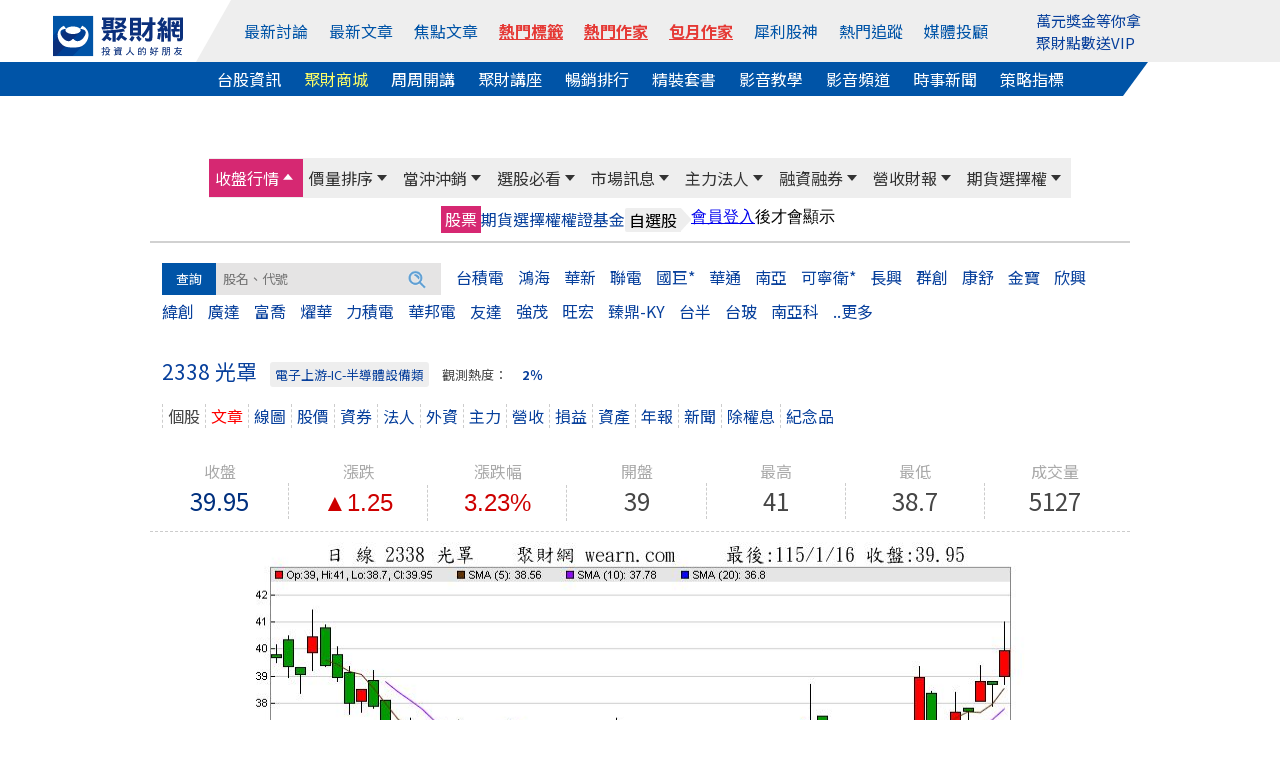

--- FILE ---
content_type: text/html; charset=utf-8
request_url: https://www.google.com/recaptcha/api2/aframe
body_size: 268
content:
<!DOCTYPE HTML><html><head><meta http-equiv="content-type" content="text/html; charset=UTF-8"></head><body><script nonce="y3GYmH50CPdIp7fqxFQEgw">/** Anti-fraud and anti-abuse applications only. See google.com/recaptcha */ try{var clients={'sodar':'https://pagead2.googlesyndication.com/pagead/sodar?'};window.addEventListener("message",function(a){try{if(a.source===window.parent){var b=JSON.parse(a.data);var c=clients[b['id']];if(c){var d=document.createElement('img');d.src=c+b['params']+'&rc='+(localStorage.getItem("rc::a")?sessionStorage.getItem("rc::b"):"");window.document.body.appendChild(d);sessionStorage.setItem("rc::e",parseInt(sessionStorage.getItem("rc::e")||0)+1);localStorage.setItem("rc::h",'1768796645420');}}}catch(b){}});window.parent.postMessage("_grecaptcha_ready", "*");}catch(b){}</script></body></html>